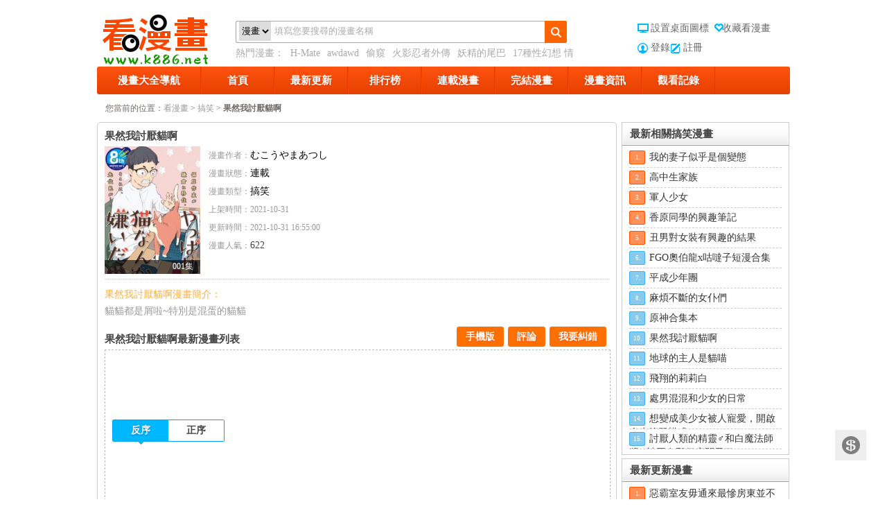

--- FILE ---
content_type: text/html; charset=utf-8
request_url: https://www.k886.net/index-comic-name-%EF%BF%BD%EF%BF%BD%EF%BF%BD%EF%BF%BD%EF%BF%BD%EF%BF%BD%EF%BF%BD%EF%BF%BD%EF%BF%BD%EF%BF%BD%EF%BF%BD%EF%BF%BD%EF%BF%BD%EF%BF%BD%EF%BF%BD%EF%BF%BD%EF%BF%BD%EF%BF%BD%EF%BF%BD%EF%BF%BD%EF%BF%BD-id-52933
body_size: 10113
content:
<!DOCTYPE html PUBLIC "-//W3C//DTD XHTML 1.0 Transitional//EN" "http://www.w3.org/TR/xhtml1/DTD/xhtml1-transitional.dtd"><html xmlns="http://www.w3.org/1999/xhtml" lang="zh-cmn-Hant"><head><meta charset="utf-8"><meta http-equiv="x-ua-compatible" content="ie=edge"><title>果然我討厭貓啊 - 最新免費漫畫線上看 - 看漫畫</title><meta name="keywords" content="果然我討厭貓啊漫畫,果然我討厭貓啊線上看,果然我討厭貓啊漫畫劇情,果然我討厭貓啊漫畫連載,看漫畫"><meta name="description" content="貓貓都是屑啦~特別是混蛋的貓貓.看漫畫“果然我討厭貓啊”漫畫列表頁提供了果然我討厭貓啊漫畫最新章節，果然我討厭貓啊漫畫所有目錄，果然我討厭貓啊漫畫劇情。"><meta name="robots" content="index,follow"><link href="/static/style.css?r=1418666051" rel="stylesheet" type="text/css" /><link href="/static/css/font-awesome.min.css" rel="stylesheet" type="text/css" /><LINK href="/favicon.ico" type="image/x-icon" rel=icon><script type="text/javascript" src="/static/js/jquery-1.7.1.min.js"></script><script type="text/javascript" src="/static/js/effect.js?r=1418666048"></script><meta property="fb:app_id" content="477589119023232"><style>  #g207{position:fixed!important;position:absolute;top:0;top:expression((t=document.documentElement.scrollTop?document.documentElement.scrollTop:document.body.scrollTop)+"px");left:0;width:100%;height:100%;background-color:#fff;opacity:0.9;filter:alpha(opacity=90);display:block}#g207 p{opacity:1;filter:none;font:bold 16px Verdana,Arial,sans-serif;text-align:center;margin:20% 0}#g207 p a,#g207 p i{font-size:12px}#g207 ~ *{display:none}
</style><!-- Global site tag (gtag.js) - Google Analytics --><script async src="https://www.googletagmanager.com/gtag/js?id=UA-37874049-3"></script><script>
  window.dataLayer = window.dataLayer || [];
  function gtag(){dataLayer.push(arguments);}
  gtag('js', new Date());

  gtag('config', 'UA-37874049-3');
</script><script>(function(d, s, id) {
  var js, fjs = d.getElementsByTagName(s)[0];
  if (d.getElementById(id)) return;
  js = d.createElement(s); js.id = id;
  js.src = "//connect.facebook.net/zh_TW/sdk.js#xfbml=1&version=v2.9&appId=477589119023232";
  fjs.parentNode.insertBefore(js, fjs);
}(document, 'script', 'facebook-jssdk'));</script></head><div class="main"><div class="header"><a href="https://www.k886.net/" class="logo" title="看漫畫"><span class="out_logo">看漫畫 漫畫</span></a><div class="search"><dl><dd class="text"><form method="get" id="searchform" name="searchform" action="https://www.k886.net/search-index"><select name="searchType"><option value="1">漫畫</option><option value="2">作者</option></select><input type="text" class="faaa" id="keyword" name="q" value="填寫您要搜尋的漫畫名稱"></form></dd><dd class="btn"><a id="search" href="javascript:void(0)"></a></dd></dl><div class="exp">
                熱門漫畫：
                <a target="_blank" href="https://www.k886.net/index-comic-name-HMate-id-33422" title="H-Mate">H-Mate</a><a target="_blank" href="https://www.k886.net/index-comic-name-awdawd-id-24676" title="awdawd">awdawd</a><a target="_blank" href="https://www.k886.net/index-comic-name-偷窺-id-35166" title="偷窺">偷窺</a><a target="_blank" href="https://www.k886.net/index-comic-name-火影忍者外傳-id-27285" title="火影忍者外傳">火影忍者外傳</a><a target="_blank" href="https://www.k886.net/index-comic-name-妖精的尾巴-id-24784" title="妖精的尾巴">妖精的尾巴</a><a target="_blank" href="https://www.k886.net/index-comic-name-17種性幻想情侶游戲-id-33109" title="17種性幻想 情侶游戲">17種性幻想 情侶游戲</a></div></div><div class="links links"><div class="logo_k"><a onclick="setHomepage(this,window.location);" title="設置桌面圖標" href="javascript:void(0);" class="index"><em></em>設置桌面圖標</a><a onclick="javascript:addFavorite(window.location, document.title);" title="收藏看漫畫"  href="javascript:void(0);" class="fav"><em></em>收藏看漫畫</a><br /><a href="https://www.k886.net/user-login" class="member">登錄</a><a href="https://www.k886.net/user-reg" class="zuc">註冊</a></div></div></div><div class="clear"></div><div class="cats"><ul><li class="showall catli"><a href="https://www.k886.net/index-html">漫畫大全導航</a><div class="panels shadow-gray"><div class="across"><div class="box-bd"><dl class="sort-area"><dt>按狀態</dt><dd><a href="https://www.k886.net/index-html" target="_self" class="selected">全部</a>|
                                 <a href="https://www.k886.net/index-html-status-1" target="_self" >連載</a>|
                                 <a href="https://www.k886.net/index-html-status-2" target="_self" >完結</a></dd></dl><dl class="sort-area"><dt>按分類</dt><dd><a target="_self" class="selected" href="https://www.k886.net/index-html" value="0">全部</a>|<a  target="_self" href="https://www.k886.net/index-html-typeid-1">萌系</a>|<a  target="_self" href="https://www.k886.net/index-html-typeid-2">搞笑</a>|<a  target="_self" href="https://www.k886.net/index-html-typeid-3">格鬥</a>|<a  target="_self" href="https://www.k886.net/index-html-typeid-4">科幻</a>|<a  target="_self" href="https://www.k886.net/index-html-typeid-5">劇情</a>|<a  target="_self" href="https://www.k886.net/index-html-typeid-6">偵探</a>|<a  target="_self" href="https://www.k886.net/index-html-typeid-7">競技</a>|<a  target="_self" href="https://www.k886.net/index-html-typeid-8">魔法</a>|<a  target="_self" href="https://www.k886.net/index-html-typeid-9">神鬼</a>|<a  target="_self" href="https://www.k886.net/index-html-typeid-10">校園</a>|<a  target="_self" href="https://www.k886.net/index-html-typeid-11">驚栗</a>|<a  target="_self" href="https://www.k886.net/index-html-typeid-12">廚藝</a>|<a  target="_self" href="https://www.k886.net/index-html-typeid-13">偽娘</a>|<a  target="_self" href="https://www.k886.net/index-html-typeid-14">圖片</a>|<a  target="_self" href="https://www.k886.net/index-html-typeid-15">冒險</a>|<a  target="_self" href="https://www.k886.net/index-html-typeid-16">小說</a>|<a  target="_self" href="https://www.k886.net/index-html-typeid-17">港漫</a>|<a  target="_self" href="https://www.k886.net/index-html-typeid-18">耽美</a>|<a  target="_self" href="https://www.k886.net/index-html-typeid-19">經典</a>|<a  target="_self" href="https://www.k886.net/index-html-typeid-20">歐美</a>|<a  target="_self" href="https://www.k886.net/index-html-typeid-21">日本</a>|<a  target="_self" href="https://www.k886.net/index-html-typeid-22">親情</a>|<a  target="_self" href="https://www.k886.net/index-html-typeid-25">修真</a>|<a  target="_self" href="https://www.k886.net/index-html-typeid-27">韓漫</a>|<a  target="_self" href="https://www.k886.net/index-html-typeid-28">真人</a>|<a  target="_self" href="https://www.k886.net/index-html-typeid-30">English</a>|<a  target="_self" href="https://www.k886.net/index-html-typeid-31">3D</a></dd></dl></div></div></div></li><li class="catli"><a href="https://www.k886.net/">首頁</a></li><li class="catli "><a href="https://www.k886.net/index-update">最新更新</a></li><li class="catli"><a href="https://www.k886.net/index-rank">排行榜</a></li><li class="catli"><a href="https://www.k886.net/index-html-status-1">連載漫畫</a></li><li  class="catli"><a href="https://www.k886.net/index-html-status-2">完結漫畫</a></li><li  class="catli"><a href="https://www.k886.net/news-index">漫畫資訊</a></li><!-- <li  class="catli"><a href="https://www.k886.net/index-earn">捐助我們</a></li> --><!-- <li  class="catli"><a href="https://www.k886.net/zc-index">眾籌抽獎</a></li>--><li class="catli log"><a href="javascript:void(0);">觀看記錄</a><div class="panel shadow-gray" id="hListBox"><div id="hList" class="hlist"><ul></ul></div><div class="hlist-remove"><a href="javascript:void(0);" id="hListClear">清理全部記錄</a></div></div></li></ul></div><div class="clear"></div><meta property="og:title" content="果然我討厭貓啊 - 最新免費漫畫線上看 - 看漫畫"/><meta property="og:description" content="貓貓都是屑啦~特別是混蛋的貓貓.看漫畫“果然我討厭貓啊”漫畫列表頁提供了果然我討厭貓啊漫畫最新章節，果然我討厭貓啊漫畫所有目錄，果然我討厭貓啊漫畫劇情。"/><meta property="og:type" content="article"><meta property="og:url" content="https://www.k886.net/index-comic-name-果然我討厭貓啊-id-52933"/><meta property="og:image" content="https://img.k886.net/upload/5w/29b/52933/icon.jpg"/><div class="position"><span>您當前的位置：</span><a href="https://www.k886.net/">看漫畫</a> &gt; <a href="https://www.k886.net/index-html-typeid-2">搞笑</a> &gt;
    <strong>果然我討厭貓啊</strong></div><!-- 中間區域 --><div class="fl show-center"><input type="hidden" id="id" value="52933" /><div class="twobleft center_nr"><div class="box-bd comic-earn" ><div itemscope itemtype="http://schema.org/Book" ><div class="box-hd" style="padding-left:0;"><h1  itemprop="name" style="float:left;margin-right:10px;">果然我討厭貓啊</h1><div style="clear:both;"></div></div><div class="earn" ><!-- <div class="sitemaji_banner" model="300x250"></div> --></div><!-- <a class="earn showCopy" data-url="https://www.k886.net/index-comic-id-52933-puid-0" data-uid="0" href="javascript:void(0)"></a> --><dl class="mh-detail"><dt><a target="_blank" href="javascript:void(0)" title="果然我討厭貓啊"><img itemprop="image" src="https://img.k886.net/upload/5w/29b/52933/icon.jpg"  alt="果然我討厭貓啊"  width="138" height="184"><div class="cover"></div><em>001集</em></a></dt><dd><p><span>漫畫作者：</span><a itemprop="author" href="https://www.k886.net/index-html-author-44KA44GT44GG44KE44G+44GC44Gk44GX" target="_blank" style="text-decoration: none;margin-right:10px;">むこうやまあつし</a></p><p><span>漫畫狀態：</span><a target="_blank" href="https://www.k886.net/index-html-status-1" style="text-decoration: none;">連載</a></p><p><span>漫畫類型：</span><a target="_blank" href="https://www.k886.net/index-html-typeid-2" id="classdh" style="text-decoration: none;">搞笑</a></p><p><span>上架時間：</span><span itemprop="datePublished" content="2021-10-31">2021-10-31</span></p><p><span>更新時間：</span><span itemprop="dateModified" content="2021-10-31 16:55:00">2021-10-31 16:55:00</span></p><p><span>漫畫人氣：</span>622</p><p></p><!--Like Button start--><div id="fb-root" style="margin-top:10px;"></div><script>(function(d, s, id) {
                        var js, fjs = d.getElementsByTagName(s)[0];
                        if (d.getElementById(id)) {return;}
                        js = d.createElement(s); js.id = id;
                        js.src = "//connect.facebook.net/zh_TW/sdk.js#xfbml=1&appId=932155743476347&version=v2.0";
                        fjs.parentNode.insertBefore(js, fjs);
                    }(document, 'script', 'facebook-jssdk'));</script><script type="text/javascript">
                        // FB.Event.subscribe 是Facebook的事件監聽function（也叫做listener）
                        // edge.create 代表使用者按下讚的行為時的事件
                        // edge.remove 代表使用者取消這個讚的行為事件
                        window.onload = function () { // 網頁載入完成後，才繫結這兩個事件
                            FB.Event.subscribe("edge.create", function(o){
                                var id = $("#id").val();
                                $.ajax({
                                    url:"/comic-addFb",
                                    type:"POST",
                                    data:"id="+id,
                                });
                            });
                            FB.Event.subscribe("edge.remove", function(o){
                                var id = $("#id").val();
                                $.ajax({
                                    url:"/comic-cancelFb",
                                    type:"POST",
                                    data:"id="+id,
                                });
                            });
                        };
                    </script><div class="fb-like" style="float:left;" data-href="https://www.k886.net/index-comic-name-果然我討厭貓啊-id-52933" data-send="false" data-layout="button_count"
                          data-width="100" data-comic-faces="false" data-font="verdana"></div><div class="g_one" style="float:left;margin-left: 5px;"><!-- Place this tag where you want the +1 button to render. --><div class="g-plusone" data-size="medium"></div><!-- Place this tag after the last +1 button tag. --><script type="text/javascript">
                            window.___gcfg = { lang: 'zh-TW' };

                            (function () {
                                var po = document.createElement('script'); po.type = 'text/javascript'; po.async = true;
                                po.src = 'https://apis.google.com/js/platform.js';
                                var s = document.getElementsByTagName('script')[0]; s.parentNode.insertBefore(po, s);
                            })();
                        </script></div><div class="g_one" style="float:left;margin-left: 5px;"><div class="line-it-button" data-lang="zh_Hant" data-type="like" data-url="https://www.k886.net/index-comic-name-果然我討厭貓啊-id-52933" style="display: none;"></div></div><!--Like Button end--><p></p></dd></dl></div><!-- socialshare --><script type="text/javascript">
                var disqus_url = 'https://www.k886.net/index-comic-id-52933';
                var share_url = 'https://www.k886.net/index-comic-id-52933-puid-0';

                var disqus_container_id = 'disqus_thread';
                var Article_ID = '';
                var Category_ID = '';
                var disqus_domain = 'disqus.com';
                var disqus_shortname = '看漫畫';
                var disqus_title = '果然我討厭貓啊 - 最新免費漫畫線上看 - 看漫畫';
                var quote_to_url = 'https://www.k886.net/';
            </script><script type="text/javascript" src="/static/js/content-article.min.js"></script><div style="clear:both"></div><!-- socialshare end --><div class="mh-introduce"><p class="orange">果然我討厭貓啊漫畫簡介：</p><p>貓貓都是屑啦~特別是混蛋的貓貓</p></div><div class="box mh-directory"><div class="box-hd"><h3>果然我討厭貓啊最新漫畫列表</h3><div class="box-act box-act2"><!--<a target="_blank" href="#">舉報<b class="btn-del2"></b></a>--><a href="javascript:showBg();" class="er" rel="nofollow">我要糾錯</a><a class="" href="#fb-comment">評論<b class="btn-del2"></b></a><a href="javascript:showEwm();"  class="mobileVer">手機版</a><div class="fb-save" data-uri="https://www.k886.net/index-comic-name-果然我討厭貓啊-id-52933" data-size="small" style="margin:-3px 0 0px 2px"></div><div class="line-it-button" data-lang="zh_Hant" data-type="share-a" data-url="https://www.k886.net/index-comic-name-果然我討厭貓啊-id-52933" style="display: none;"></div></div><div id="main"><div id="fullbg"></div><div id="dialog"><p class="close"><a href="#" onclick="closeBg();">关闭</a></p><div class="tck"><form id="fbform"><input type="hidden" name="id" value="52933" /><ul><li><span>錯誤類型：</span><select name="type" id="type"><option value="">[請選擇錯誤類型]</option><option value="錯別字與語法錯誤">錯別字與語法錯誤</option><option value="本話內容錯誤">本話內容錯誤</option><option value="章節錯亂顛倒">章節錯亂顛倒</option><option value="圖片無法顯示">圖片無法顯示</option><option value="圖片載入太慢">圖片載入太慢</option><option value="圖片質量太差">圖片質量太差</option><option value="更新慢，已出最新一話了">更新慢，已出最新一話了</option><option value="很黃很低俗">很黃很低俗</option><option value="其他">其他</option></select></li><li><span>頁面地址：</span><p>https://www.k886.net/index-comic-name-果然我討厭貓啊-id-52933</p></li><li><span>問題描述：</span><textarea name="note" id="note" cols="" rows=""></textarea></li><li><span>　</span><input id="quding" name="quding" type="button" value="確定"  class="tc_button"/><a href="#" onclick="closeBg();">取消</a></li></ul></form></div></div><div id="ewmDialog"><p class="close"><a href="#" onclick="closeBg();">关闭</a></p><div class="tck" style="margin-top:0;"><p style="background: none;">掃描二維碼，手機看漫畫</p><img src="https://chart.apis.google.com/chart?chs=150x150&cht=qr&chld=L|0&chl=https://m.k886.net/comic/id/52933"><br/><span style="position:relative;top:5px;cursor:pointer;" onclick="closeBg();">關閉窗口</span></div></div></div><!---弹出框口js-----><script type="text/javascript">//显示灰色 jQuery 遮罩层 
function showBg() { 
var bh = $("body").height(); 
var bw = $("body").width(); 
$("#fullbg").css({ 
height:bh, 
width:bw, 
display:"block" 
}); 
$("#dialog").show(); 
}
function showEwm() {
    var bh = $("body").height();
    var bw = $("body").width();
    $("#fullbg").css({
        height:bh,
        width:bw,
        display:"block"
    });
    $("#ewmDialog").show();
}
//关闭灰色 jQuery 遮罩 
function closeBg() { 
$("#fullbg,#dialog,#ewmDialog").hide();
} 
</script><style>
    #ewmDialog{ background-color:#fff; border:5px solid rgba(0,0,0, 0.4);
        left:50%; margin:-200px 0 0 -100px; padding:1px; position:fixed !important; /* 浮动对话框 */
        position:absolute; top:50%; width:200px; z-index:5; border-radius:5px; display:none; padding-bottom:10px;}
    #ewmDialog p, #dialog01 p { margin:0 0 12px; height:24px; line-height:24px; background:#CCCCCC; }
    #ewmDialog p.close, #dialog01 p.close { text-align:right; padding-right:10px; }
    #ewmDialog p.close a, #dialog01 p.close a { color:#000; text-decoration:none; }
    #ewmDialog .tck ul li p{ background:#FFF !important; float:left; line-height:40px;height: 40px;width: 390px;text-align: left;text-overflow:ellipsis; overflow:hidden; white-space:nowrap;}

</style></div><div class="box-bd nopadding"><div class="tabs"><!---詳情頁頁面728廣告01處-----><div class="awesome728 floatLeft"><div ><script src="/abc/728-1.js"></script></div></div><!-- <div class="awesome728 floatLeft"><div ><script src="/abc/728-1.js"></script></div></div> --><!---詳情頁頁面728廣告01處end-----><table cellspacing="0" cellpadding="0" class="galunm fl"><tbody><tr><td valign="top"><ul class="series-reverse"><li  value="2" class="trigger current">反序<i></i></li><li  value="1" class="trigger ">正序<i></i></li></ul></td></tr></tbody></table><p class="tabs-act"></p><div class="clear"></div><!---詳情頁頁面728廣告02處-----><div class="awesome728 floatLeft"><div ><script src="/abc/728-1.js?11"></script></div></div><!---詳情頁頁面728廣告02處end-----><!--.tabs-hd-wrap--><div class="clear"></div><div class="tabs-bd"><div id="oneCon1" style="display: none;"  class="vol tabs-panel"><ul class="b1"><li><a title="果然我討厭貓啊001集" target="_blank" href="https://www.k886.net/index-look-name-果然我討厭貓啊-cid-52933-id-614096">001集</a>&nbsp;
                                       <!-- <a class="Showa showCopy" data-url="https://www.k886.net/index-look-cid-52933-id-614096-puid-0" data-uid="0" href="javascript:void(0)">赚</a>--></li></ul></div><div id="oneCon2" class="vol tabs-panel"><ul class="b1"><li><a title="果然我討厭貓啊001集"  target="_blank" href="https://www.k886.net/index-look-name-果然我討厭貓啊-cid-52933-id-614096">001集</a>&nbsp;
                                        <!--<a class="Showa showCopy"  data-url="https://www.k886.net/index-look-cid-52933-id-614096-puid-0" data-uid="0" href="javascript:void(0)">赚</a>--></li></ul></div></div><div style="clear:both;"></div></div></div><!-- 相关漫画 --><div class="box-hd"><h2>果然我討厭貓啊相關漫畫</h2></div><div class="lunmain"><div id="similarList" class="mainzp"><ul class="liemh liemhaddnew lazyload-part"><li><a title="擺出討厭的表情露出胖次" target="_blank" href="https://www.k886.net/index-comic-name-擺出討厭的表情露出胖次-id-31625"><img alt="擺出討厭的表情露出胖次"   src="https://img.k886.net/upload/3w/16b/31625/icon.jpg"><p>擺出討厭的表情露出胖次</p><div class="cover"></div><em>露出胖次 新作預告</em></a></li><li><a title="我的青春戀愛喜劇果然有問題" target="_blank" href="https://www.k886.net/index-comic-name-我的青春戀愛喜劇果然有問題-id-24775"><img alt="我的青春戀愛喜劇果然有問題"   src="https://img.k886.net/upload/2w/47b/24775/icon.jpg"><p>我的青春戀愛喜劇果然有問題</p><div class="cover"></div><em>果然有問題 069話</em></a></li><li><a title="我的青春戀愛喜劇果然有問題" target="_blank" href="https://www.k886.net/index-comic-name-我的青春戀愛喜劇果然有問題-id-40249"><img alt="我的青春戀愛喜劇果然有問題"   src="https://img.k886.net/upload/4w/2b/40249/icon.jpg"><p>我的青春戀愛喜劇果然有問題</p><div class="cover"></div><em>果然有問題 083集</em></a></li><li><a title="如此討厭我的話" target="_blank" href="https://www.k886.net/index-comic-name-如此討厭我的話-id-28198"><img alt="如此討厭我的話"   src="https://img.k886.net/upload/2w/81b/28198/icon.jpg"><p>如此討厭我的話</p><div class="cover"></div><em>完結</em></a></li><li><a title="FGO我家莉莉絲果然是傲嬌！" target="_blank" href="https://www.k886.net/index-comic-name-FGO我家莉莉絲果然是傲嬌-id-37027"><img alt="FGO我家莉莉絲果然是傲嬌！"   src="https://img.k886.net/upload/3w/70b/37027/icon.jpg"><p>FGO我家莉莉絲果然是傲嬌！</p><div class="cover"></div><em>我家莉莉絲 032集</em></a></li><li><a title="FGO我家莉莉絲果然是傲嬌！" target="_blank" href="https://www.k886.net/index-comic-name-FGO我家莉莉絲果然是傲嬌-id-39694"><img alt="FGO我家莉莉絲果然是傲嬌！"   src="https://img.k886.net/upload/3w/96b/39694/icon.jpg"><p>FGO我家莉莉絲果然是傲嬌！</p><div class="cover"></div><em>我家莉莉絲 032集</em></a></li><li><a title="因為魔王大人討厭他" target="_blank" href="https://www.k886.net/index-comic-name-因為魔王大人討厭他-id-19006"><img alt="因為魔王大人討厭他"   src="https://img.k886.net/upload/1w/90b/19006/icon.jpg"><p>因為魔王大人討厭他</p><div class="cover"></div><em>完結</em></a></li><li><a title="因為太討厭自己的臉，我整了容" target="_blank" href="https://www.k886.net/index-comic-name-因為太討厭自己的臉我整了容-id-36321"><img alt="因為太討厭自己的臉，我整了容"   src="https://img.k886.net/upload/3w/63b/36321/icon.jpg"><p>因為太討厭自己的臉，我整了容</p><div class="cover"></div><em>我整了容 完結后記</em></a></li><li><a title="惡役千金和被討厭的貴族陷入愛河" target="_blank" href="https://www.k886.net/index-comic-name-惡役千金和被討厭的貴族陷入愛河-id-44493"><img alt="惡役千金和被討厭的貴族陷入愛河"   src="https://img.k886.net/upload/4w/44b/44493/icon.jpg"><p>惡役千金和被討厭的貴族陷入愛河</p><div class="cover"></div><em>和貴族陷入愛河 007集</em></a></li><li><a title="喜歡 討厭…喜歡。" target="_blank" href="https://www.k886.net/index-comic-name-喜歡討厭喜歡-id-26364"><img alt="喜歡 討厭…喜歡。"   src="https://img.k886.net/upload/2w/63b/26364/icon.jpg"><p>喜歡 討厭…喜歡。</p><div class="cover"></div><em>005話</em></a></li></ul></div></div><!-- 相关漫画 end --><!-- 评论 --><div class="box-hd"><h2>果然我討厭貓啊評論</h2></div><div class="box-bd nopadding"><div class="conpl"><a name="fb-comment"></a><div id="fb-comment"></div><script>(function(d, s, id) {
                            var js, fjs = d.getElementsByTagName(s)[0];
                            if (d.getElementById(id)) return;
                            js = d.createElement(s); js.id = id;
                            js.src = "//connect.facebook.net/zh_TW/sdk.js#xfbml=1&appId=932155743476347&version=v2.0";
                            fjs.parentNode.insertBefore(js, fjs);
                        }(document, 'script', 'facebook-jssdk'));</script><div data-width="600" data-num-posts="5" data-href="https://k886.net/index-comic-id-52933"  class="fb-comments"></div></div></div><!-- 评论 end --></div></div></div></div><!-- 中間區域 end --><!-- 右侧区域 --><div class="show-fr floatLeft"><div class="lr1px lr1pxsr"><h2 class="bar"><strong>最新相關搞笑漫畫</strong></h2><ul class="topHits"><li><span class="t1">1.</span><a title="我的妻子似乎是個變態" target="_blank" href="https://www.k886.net/index-comic-name-我的妻子似乎是個變態-id-52977">我的妻子似乎是個變態</a></li><li><span class="t2">2.</span><a title="高中生家族" target="_blank" href="https://www.k886.net/index-comic-name-高中生家族-id-52975">高中生家族</a></li><li><span class="t3">3.</span><a title="軍人少女" target="_blank" href="https://www.k886.net/index-comic-name-軍人少女-id-52972">軍人少女</a></li><li><span class="t4">4.</span><a title="香原同學的興趣筆記" target="_blank" href="https://www.k886.net/index-comic-name-香原同學的興趣筆記-id-52969">香原同學的興趣筆記</a></li><li><span class="t5">5.</span><a title="丑男對女裝有興趣的結果" target="_blank" href="https://www.k886.net/index-comic-name-丑男對女裝有興趣的結果-id-52964">丑男對女裝有興趣的結果</a></li><li><span class="t6">6.</span><a title="FGO奧伯龍x咕噠子短漫合集" target="_blank" href="https://www.k886.net/index-comic-name-FGO奧伯龍x咕噠子短漫合集-id-52959">FGO奧伯龍x咕噠子短漫合集</a></li><li><span class="t7">7.</span><a title="平成少年團" target="_blank" href="https://www.k886.net/index-comic-name-平成少年團-id-52958">平成少年團</a></li><li><span class="t8">8.</span><a title="麻煩不斷的女仆們" target="_blank" href="https://www.k886.net/index-comic-name-麻煩不斷的女仆們-id-52944">麻煩不斷的女仆們</a></li><li><span class="t9">9.</span><a title="原神合集本" target="_blank" href="https://www.k886.net/index-comic-name-原神合集本-id-52935">原神合集本</a></li><li><span class="t10">10.</span><a title="果然我討厭貓啊" target="_blank" href="https://www.k886.net/index-comic-name-果然我討厭貓啊-id-52933">果然我討厭貓啊</a></li><li><span class="t11">11.</span><a title="地球的主人是貓喵" target="_blank" href="https://www.k886.net/index-comic-name-地球的主人是貓喵-id-52920">地球的主人是貓喵</a></li><li><span class="t12">12.</span><a title="飛翔的莉莉白" target="_blank" href="https://www.k886.net/index-comic-name-飛翔的莉莉白-id-52914">飛翔的莉莉白</a></li><li><span class="t13">13.</span><a title="處男混混和少女的日常" target="_blank" href="https://www.k886.net/index-comic-name-處男混混和少女的日常-id-52890">處男混混和少女的日常</a></li><li><span class="t14">14.</span><a title="想變成美少女被人寵愛，開啟人生簡單模式!" target="_blank" href="https://www.k886.net/index-comic-name-想變成美少女被人寵愛開啟人生簡單模式-id-52872">想變成美少女被人寵愛，開啟人生簡單模式!</a></li><li><span class="t15">15.</span><a title="討厭人類的精靈♂和白魔法師醬♀被困在那個房間里了" target="_blank" href="https://www.k886.net/index-comic-name-討厭人類的精靈和白魔法師醬被困在那個房間里了-id-52870">討厭人類的精靈♂和白魔法師醬♀被困在那個房間里了</a></li></ul></div><!-- 最新漫画排行 --><div class="lr1px lr1pxs"><h2 class="bar"><strong>最新更新漫畫</strong></h2><ul class="topHits"><li><span class="t1">1.</span><a href="https://www.k886.net/index-comic-name-惡霸室友毋通來最慘房東並不慘-id-49195" target="_blank" title="惡霸室友毋通來(最慘房東並不慘)">惡霸室友毋通來最慘房東並不慘</a></li><li><span class="t2">2.</span><a href="https://www.k886.net/index-comic-name-女教授的秘密心機女教授-id-47004" target="_blank" title="女教授的秘密(心機女教授)">女教授的秘密心機女教授</a></li><li><span class="t3">3.</span><a href="https://www.k886.net/index-comic-name-魯蛇模特兒神級模特-id-53046" target="_blank" title="魯蛇模特兒(神級模特)">魯蛇模特兒神級模特</a></li><li><span class="t4">4.</span><a href="https://www.k886.net/index-comic-name-我的雙胞胎老公我老公是雙胞胎-id-53113" target="_blank" title="我的雙胞胎老公(我老公是雙胞胎)">我的雙胞胎老公我老公是雙胞胎</a></li><li><span class="t5">5.</span><a href="https://www.k886.net/index-comic-name-同事換換愛-id-50986" target="_blank" title="同事換換愛">同事換換愛</a></li><li><span class="t6">6.</span><a href="https://www.k886.net/index-comic-name-嬸嬸與嬸嬸的秘密-id-50437" target="_blank" title="嬸嬸(與嬸嬸的秘密)">嬸嬸與嬸嬸的秘密</a></li><li><span class="t7">7.</span><a href="https://www.k886.net/index-comic-name-分組換換愛這可如何是好-id-53108" target="_blank" title="分組換換愛(這可如何是好？)">分組換換愛這可如何是好？</a></li><li><span class="t8">8.</span><a href="https://www.k886.net/index-comic-name-魯蛇出頭天沒種又怎樣-id-53045" target="_blank" title="魯蛇出頭天(沒種又怎樣)">魯蛇出頭天沒種又怎樣</a></li><li><span class="t9">9.</span><a href="https://www.k886.net/index-comic-name-離婚過的她離過婚的她-id-53112" target="_blank" title="離婚過的她(離過婚的她)">離婚過的她離過婚的她</a></li><li><span class="t10">10.</span><a href="https://www.k886.net/index-comic-name-特殊基因少女-id-53058" target="_blank" title="特殊基因少女">特殊基因少女</a></li><li><span class="t11">11.</span><a href="https://www.k886.net/index-comic-name-套房裡的那些事屋簷下的戀人-id-53044" target="_blank" title="套房裡的那些事(屋簷下的戀人)">套房裡的那些事屋簷下的戀人</a></li><li><span class="t12">12.</span><a href="https://www.k886.net/index-comic-name-醫美奇雞-id-48048" target="_blank" title="醫美奇雞">醫美奇雞</a></li><li><span class="t13">13.</span><a href="https://www.k886.net/index-comic-name-抖M女僕-id-53022" target="_blank" title="抖M女僕">抖M女僕</a></li><li><span class="t14">14.</span><a href="https://www.k886.net/index-comic-name-社團學姊-id-49840" target="_blank" title="社團學姊">社團學姊</a></li><li><span class="t15">15.</span><a href="https://www.k886.net/index-comic-name-爸爸請進-id-53006" target="_blank" title="爸爸，請進">爸爸，請進</a></li></ul></div><!-- 最新漫画排行 end --><!-- 最熱動漫排行 --><div class="lr1px lr1pxs"><h2 class="bar"><strong>最熱漫畫排行</strong></h2><ul class="topHits"><li><span class="t1">1.</span><a href="https://www.k886.net/index-comic-name-偷窺-id-35166" target="_blank" title="偷窺">偷窺</a></li><li><span class="t2">2.</span><a href="https://www.k886.net/index-comic-name-火影忍者外傳-id-27285" target="_blank" title="火影忍者外傳">火影忍者外傳</a></li><li><span class="t3">3.</span><a href="https://www.k886.net/index-comic-name-妖精的尾巴-id-24784" target="_blank" title="妖精的尾巴">妖精的尾巴</a></li><li><span class="t4">4.</span><a href="https://www.k886.net/index-comic-name-17種性幻想情侶游戲-id-33109" target="_blank" title="17種性幻想 情侶游戲">17種性幻想 情侶游戲</a></li><li><span class="t5">5.</span><a href="https://www.k886.net/index-comic-name-黑色四葉草-id-26039" target="_blank" title="黑色四葉草">黑色四葉草</a></li><li><span class="t6">6.</span><a href="https://www.k886.net/index-comic-name-秘密教學-id-44482" target="_blank" title="秘密教學">秘密教學</a></li><li><span class="t7">7.</span><a href="https://www.k886.net/index-comic-name-被繼父和哥哥強硬地突入最深處-id-36102" target="_blank" title="被繼父和哥哥強硬地突入最深處">被繼父和哥哥強硬地突入最深處</a></li><li><span class="t8">8.</span><a href="https://www.k886.net/index-comic-name-傀儡-id-36455" target="_blank" title="傀儡">傀儡</a></li><li><span class="t9">9.</span><a href="https://www.k886.net/index-comic-name-欲求王-id-36391" target="_blank" title="欲求王">欲求王</a></li><li><span class="t10">10.</span><a href="https://www.k886.net/index-comic-name-解禁初始的快感-id-36291" target="_blank" title="解禁:初始的快感">解禁:初始的快感</a></li><li><span class="t11">11.</span><a href="https://www.k886.net/index-comic-name-戀愛輔助器-id-33956" target="_blank" title="戀愛輔助器">戀愛輔助器</a></li><li><span class="t12">12.</span><a href="https://www.k886.net/index-comic-name-漂亮乾姊姊-id-44477" target="_blank" title="漂亮乾姊姊">漂亮乾姊姊</a></li><li><span class="t13">13.</span><a href="https://www.k886.net/index-comic-name-淫新小套房-id-36330" target="_blank" title="淫新小套房">淫新小套房</a></li><li><span class="t14">14.</span><a href="https://www.k886.net/index-comic-name-繼母的朋友們-id-44871" target="_blank" title="繼母的朋友們">繼母的朋友們</a></li><li><span class="t15">15.</span><a href="https://www.k886.net/index-comic-name-調教家政婦-id-35290" target="_blank" title="調教家政婦">調教家政婦</a></li></ul></div><!-- 最熱動漫排行 end --><!-- 右侧区域 end --></div></div><div class="showPromotion"><div><div class="pleft"><p>如果您覺得這部漫畫不錯就分享給好友！</p>
            我的推廣網址：<input type="text" value="" id="promotionUrl" /></div><div class="pright"><a class="copy_btn" href="javascript:void(0)">複製</a><a class="close_a" href="javascript:void(0)">關閉</a></div><div style="clear:both"></div><p>快捷分享推廣漫畫至社群，每來一個朋友，美金收益就增加一份，根本停不下來！</p><div class="socialshare clear-fix"><div class="title_name">
                分享：</div><ul class="clear-fix"><li class="fb even first"><a title="分享至Facebook"></a></li><li class="gp odd"><a title="分享至Google plus"></a></li><li class="twitter even"><a title="分享至Twitter"></a></li><li class="linkedin odd"><a title="分享至linkedin"></a></li><li class="pinterest even"><a title="分享至pinterest"></a></li><li class="weibo odd"><a title="分享至新浪微博"></a></li><li class="qq even"><a title="分享至騰訊微博"></a></li><li class="line odd last"><a title="分享至Line"></a></li></ul></div></div></div><div class="bodyMask"></div><script type="text/javascript" src="/static/js/jquery.zclip.min.js"></script><!---弹出框---><script src="https://d.line-scdn.net/r/web/social-plugin/js/thirdparty/loader.min.js" async="async" defer="defer"></script><div class="clear"></div><div class="footer"><!-- 回到顶部 --><div class="kuai"><a href="javascript:;" data-url="https://www.k886.net/index-comic-id-52933-puid-0" data-uid="0" class="k_earn showCopy" title="賺"></a><a id="returnTop" href="javascript:;">回到顶部</a></div><!-- 回到顶部 --><script>$('.showCopy').bind('click',function(){
            var uid = $(this).attr('data-uid');
            var url = $(this).attr('data-url');
            $('#promotionUrl').val(url);
            if(uid <= 0){
                location.href='/index-earn';
                return false;
            }

            $('.bodyMask').show();
            $('.showPromotion').css({visibility:'visible'});
        });
        $('.bodyMask').bind('click',function(){
            $('.bodyMask').hide();
            $('.showPromotion').css({visibility:'hidden'});
        });
        $('.close_a').bind('click',function(){
            $('.bodyMask').hide();
            $('.showPromotion').css({visibility:'hidden'});
        });
        $('.copy_btn').zclip({
            path:'/static/js/ZeroClipboard.swf',
            copy:function(){
                return $('#promotionUrl').val()+ '\n'+"看漫畫賺美金--果然我討厭貓啊漫畫，果然我討厭貓啊線上看，果然我討厭貓啊最新章節。";
            }
        });        var IMYUAN;
        IMYUAN || (IMYUAN = {});
        (function(a) {
            a.fn.extend({
                returntop: function() {
                    if (this[0]) {
                        var b = this.click(function() {
                                    a("html, body").animate({
                                                scrollTop: 0
                                            },
                                            120)
                                }),
                                c = null;
                        a(window).bind("scroll",
                                function() {
                                    var d = a(document).scrollTop(),
                                            e = a(window).height();
                                    0 < d ? b.css("bottom", "105px") : b.css("bottom", "-100px");
                                                                        a.isIE6() && (b.hide(), clearTimeout(c), c = setTimeout(function() {
                                                b.show();
                                                clearTimeout(c)
                                            },
                                            1E3), b.css("top", d + e - 125))
                                })
                    }
                }
            })
        })
                (jQuery); (function(a) {

            //a("body")('<a class="close" href="javascript:;"></a>');
        })
        (function() {

            $("#returnTop").returntop()
        });
    </script><div class="ft2">果然我討厭貓啊漫畫來自網友分享和上傳，以便漫畫愛好者研究果然我討厭貓啊漫畫畫法技巧和構圖方式。若喜歡漫畫，請支持購買正版！若侵犯到您的權益，請立即聯繫我們刪除<br /><a href="https://www.k886.net/index-duli-id-3" style="margin-right: 10px;"  rel="nofollow">關於我們</a><a href="https://www.k886.net/index-duli-id-4" style="margin-right: 10px;"  rel="nofollow">聯繫我們</a><a href="https://www.k886.net/sitemap_new.xml" style="margin-right: 10px;">站點地圖</a><a href="https://m.k886.net/" style="margin-right: 10px;">手機版</a><a href="#top">返回頂部</a><br/>Copyright  www.k886.net 看漫畫  All rights reserved</div><script defer src="//ad.sitemaji.com/ysm_k886.js"></script></body></html><script defer src="https://static.cloudflareinsights.com/beacon.min.js/vcd15cbe7772f49c399c6a5babf22c1241717689176015" integrity="sha512-ZpsOmlRQV6y907TI0dKBHq9Md29nnaEIPlkf84rnaERnq6zvWvPUqr2ft8M1aS28oN72PdrCzSjY4U6VaAw1EQ==" data-cf-beacon='{"version":"2024.11.0","token":"57a0f288f1784e328783deaf8378d990","r":1,"server_timing":{"name":{"cfCacheStatus":true,"cfEdge":true,"cfExtPri":true,"cfL4":true,"cfOrigin":true,"cfSpeedBrain":true},"location_startswith":null}}' crossorigin="anonymous"></script>


--- FILE ---
content_type: text/html
request_url: https://www.18mh.cc/abc/728-1.html
body_size: 330
content:
<html>
   <head>
       <meta http-equiv="Content-Type" content="text/html; charset=utf-8" />
       <style>
           html, body {
             margin: 0;
             padding: 0;
           }   
       </style>
   </head>
   <body>
<div class="sitemaji_banner" model="728x90"></div>
<script defer src="https://ad.sitemaji.com/ysm_mh5tw.js"></script>
<script defer src="https://static.cloudflareinsights.com/beacon.min.js/vcd15cbe7772f49c399c6a5babf22c1241717689176015" integrity="sha512-ZpsOmlRQV6y907TI0dKBHq9Md29nnaEIPlkf84rnaERnq6zvWvPUqr2ft8M1aS28oN72PdrCzSjY4U6VaAw1EQ==" data-cf-beacon='{"version":"2024.11.0","token":"6d78999562f34d148e594429a8e1647d","r":1,"server_timing":{"name":{"cfCacheStatus":true,"cfEdge":true,"cfExtPri":true,"cfL4":true,"cfOrigin":true,"cfSpeedBrain":true},"location_startswith":null}}' crossorigin="anonymous"></script>
</body>
</html>

--- FILE ---
content_type: text/html; charset=utf-8
request_url: https://accounts.google.com/o/oauth2/postmessageRelay?parent=https%3A%2F%2Fwww.k886.net&jsh=m%3B%2F_%2Fscs%2Fabc-static%2F_%2Fjs%2Fk%3Dgapi.lb.en.OE6tiwO4KJo.O%2Fd%3D1%2Frs%3DAHpOoo_Itz6IAL6GO-n8kgAepm47TBsg1Q%2Fm%3D__features__
body_size: 161
content:
<!DOCTYPE html><html><head><title></title><meta http-equiv="content-type" content="text/html; charset=utf-8"><meta http-equiv="X-UA-Compatible" content="IE=edge"><meta name="viewport" content="width=device-width, initial-scale=1, minimum-scale=1, maximum-scale=1, user-scalable=0"><script src='https://ssl.gstatic.com/accounts/o/2580342461-postmessagerelay.js' nonce="MCZQauclHpFp1NxiAa35Mw"></script></head><body><script type="text/javascript" src="https://apis.google.com/js/rpc:shindig_random.js?onload=init" nonce="MCZQauclHpFp1NxiAa35Mw"></script></body></html>